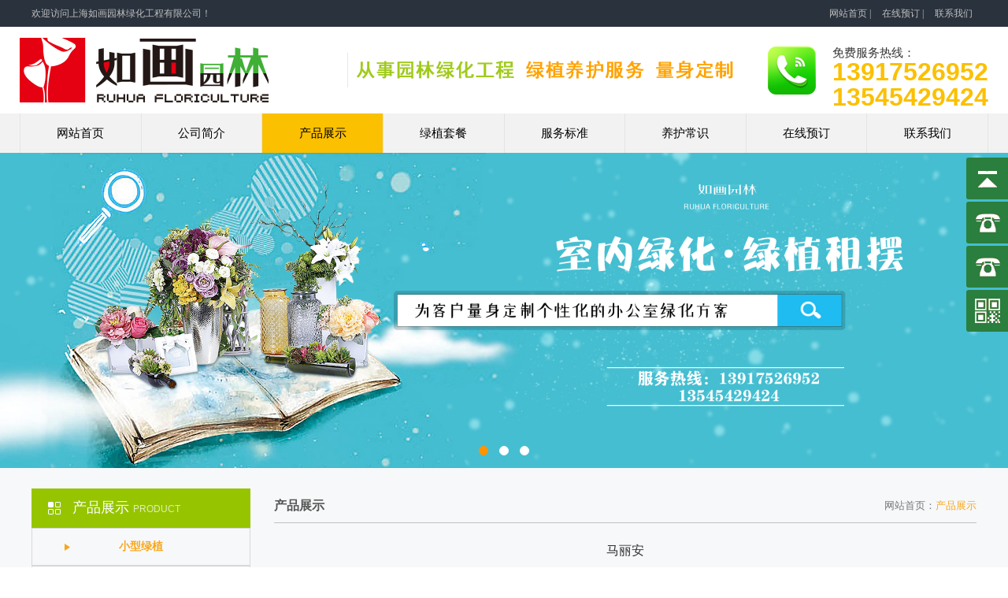

--- FILE ---
content_type: text/html; charset=UTF-8
request_url: https://www.ruhuayuanlin.com/case_show.php?type_id=4&id=64
body_size: 6180
content:
    <!DOCTYPE html>
<html>
<head>
	<meta charset="utf-8">
   	<meta http-equiv="X-UA-Compatible" content="IE=edge">
	<meta name="viewport" content="width=device-width, initial-scale=1, maximum-scale=1, user-scalable=no">
    
     <link href="bootstrap/css/bootstrap.min.css" rel="stylesheet">
     <link href="css/style.css" rel="stylesheet">
     <script src="js/jquery.min.js"></script>
     
     <!--[if IE 9]>
				<script src="js/html5shiv.min.js"></script>
      			<script src="js/respond.min.js"></script>
      			<script>window.location.href='update/';</script>
		<![endif]-->
		<!--[if lt IE 9]>
				<script src="js/html5shiv.min.js"></script>
      			<script src="js/respond.min.js"></script>
      			<script>window.location.href='update/';</script>
		<![endif]-->
    <script src="js/style.js"></script>
   
    
<title>上海如画园林绿化工程有限公司</title>
<link href="qq/style.css" rel="stylesheet" type="text/css"/>
<script>
$(function() {
    // 悬浮窗口
    $(".yb_conct").hover(function() {
        $(".yb_conct").css("right", "5px");
        $(".yb_bar .yb_ercode").css('height', '200px');
    }, function() {
        $(".yb_conct").css("right", "-127px");
        $(".yb_bar .yb_ercode").css('height', '53px');
    });
    // 返回顶部
    $(".yb_top").click(function() {
        $("html,body").animate({
            'scrollTop': '0px'
        }, 300)
    });
});
</script>
<div class="yb_conct">
  <div class="yb_bar">
    <ul>
      <li class="yb_top">返回顶部</li>
      <li class="yb_phone"><a href="tel:13917526952" style="color: #fff">13917526952</a></li>
      <li class="yb_phone"><a href="tel:13545429424" style="color: #fff">13545429424</a></li>
      <li class="yb_ercode" style="height:53px;">微信二维码 <br>
        <img class="hd_qr" src="uploadpic/20190227140211axfe.jpg" alt="" width="95%" alt="关注你附近"> </li>
    </ul>
  </div>
</div>
<script>

var _hmt = _hmt || [];

(function() {

  var hm = document.createElement("script");

  hm.src = "https://hm.baidu.com/hm.js?87af0a1d78b6462b4633d1f62d613e2a";

  var s = document.getElementsByTagName("script")[0];

  s.parentNode.insertBefore(hm, s);

})();

</script>
</head>

<body>
<div class="top hidden-sm hidden-xs">
	<div class="container-fluid">
		<div class="row">
			<div class="col-xs-12">
				<div class="left_zi pull-left">欢迎访问上海如画园林绿化工程有限公司！</div>
				<div class="right_zi pull-right">
					<ul class="list-inline no-margin">
	            		<li><a href="index.php">网站首页</a>&nbsp;|</li>
	            		<li><a href="ly.php">在线预订</a>&nbsp;|</li>
	            		<li><a href="contact.php">联系我们</a></li>
	            	</ul>
				</div>
			</div>
		</div>
	</div>
</div>
<div class="logo">
	<div class="container-fluid">
    	<div class="row">
        	<a href="index.php"><div class="logoimg pull-left"><img src="images/logo.png"></div></a>
        	<div class="pull-left zi hidden-sm hidden-xs">
        		<img src="images/zi.png" class="img-responsive">
        	</div>
            <div class="tel_box pull-right hidden-xs hidden-sm">
            	<div class="tel">
            		<h5 class="no-margin">免费服务热线：</h5>
            		<h6 class="no-margin">13917526952<br/>13545429424</h6>
            	</div>
            </div>
            <div class="ydd_btn pull-right hidden-md hidden-lg">
                <span class="span01 tr"></span>
                <span class="span02 tr"></span>
                <span class="span03 tr"></span>
            </div>
            
            <div class="sjdnav hidden-md hidden-lg">
                <ul class="list-inline no-margin"> 
                    <li><a href="index.php">网站首页</a></li>
                    <li><a href="about.php">公司简介</a></li>
                    <li><a href="case.php">产品展示</a></li>
                    <li><a href="fuwu.php">绿植套餐</a></li>
                    <li><a href="lc.php">服务标准</a></li> 
                    <li><a href="news.php">养护常识  </a></li>
                    <li><a href="ly.php">在线预订</a></li>
                    <li><a href="contact.php">联系我们</a></li>
                </ul>
            </div>
        </div>
    </div>
</div>
<header id="heard" class="heard1 clearfix hidden-xs hidden-sm">
    <div  class=" container-fluid">
    	<div class="row">
            <nav>
            	<ul class=" list-unstyled no-margin clearfix">
                	<li class="pull-left text-center"><a href="index.php" class="top-nav-link">网站首页</a></li>
                    <li class="pull-left text-center"><a href="about.php" class="top-nav-link">公司简介</a></li>
                    <li class="pull-left text-center"><a href="case.php" class="top-nav-link">产品展示</a>
<div class="ul2">
                          <div class='li2'><a href='case.php?type_id=4'>小型绿植</a></div> <div class='li2'><a href='case.php?type_id=5'>中型绿植</a></div> <div class='li2'><a href='case.php?type_id=6'>大型绿植</a></div> <div class='li2'><a href='case.php?type_id=7'>绿植组合 鲜花</a></div>                            
                        </div>
                    </li>
                    <li class="pull-left text-center"><a href="fuwu.php" class="top-nav-link">绿植套餐</a>
					<div class="ul2">
                          <div class='li2'><a href='fuwu_show.php?id=10'>368套餐 查看详情</a></div> <div class='li2'><a href='fuwu_show.php?id=11'>568套餐  查看详情</a></div> <div class='li2'><a href='fuwu_show.php?id=12'>768套餐  查看详情</a></div> <div class='li2'><a href='fuwu_show.php?id=13'>968套餐  查看详情</a></div> <div class='li2'><a href='fuwu_show.php?id=14'>1268套餐  查看详情</a></div> <div class='li2'><a href='fuwu_show.php?id=15'>1868套餐  查看详情</a></div>                        	
                        </div>
						</li>
                    <li class="pull-left text-center" ><a href="lc.php" class="top-nav-link">服务标准 </a></li>
                    <li class="pull-left text-center"><a href="news.php" class="top-nav-link">养护常识 </a></li>
                    <li class="pull-left text-center"><a href="ly.php" class="top-nav-link">在线预订 </a></li>
                    <li class="pull-left text-center"><a href="contact.php" class="top-nav-link">联系我们</a></li>
                </ul>
                 <script>


    //导航 active
    (function(){
        var s = location.href;
        $(".top-nav-link").each(function(index, el) {
            var $this = $(this);
            if (s.indexOf( $this.attr("href").split(".")[0] ) >= 0 ){
                $this.parent().addClass('active');
            }
        });
    })();

</script>
            </nav>
        </div>
    </div> 
</header>

<div class="banner">
    <div id="myCarousel" data-ride="carousel" data-interval="3000" class="carousel slide">
        <ol class="carousel-indicators">
            <li data-target="#myCarousel" data-slide-to="0" class="active"></li>
            <li data-target="#myCarousel" data-slide-to="1"></li>
            <li data-target="#myCarousel" data-slide-to="2"></li>
       </ol>
       <div class="carousel-inner">
            <div class="item active" style="background:#000">
                <a href=""><img data-original="images/banner1.jpg" src="images/banner.gif" class="img-responsive"></a>
            </div>
            <div class="item" style="background:#000">
                <a href=""><img data-original="images/banner2.jpg" class="img-responsive"></a>
            </div>
            <div class="item" style="background:#000">
                <a href=""><img data-original="images/banner3.jpg" class="img-responsive"></a>
            </div>
        </div>
        <!--<a href="#myCarousel" class="left carousel-control hidden-xs hidden-sm" data-slide="prev"></a>
        <a href="#myCarousel" class="right carousel-control hidden-xs hidden-sm" data-slide="next"></a> -->
    </div>
 </div>

<div class="content1">
  <div class="main main-color">
      <div class="container-fluid">
          <div class="row">
              <div class="col-xs-12 col-sm-12 col-md-3 col-lg-3">
                    <div class="subnav hidden-xs hidden-sm">
                        <ol class="no-margin no-padding ">
                             <h1 class="no-margin">产品展示<span>product</span></h1>
                        </ol>
                        <!--pc的导航-->
                        <div class="subNavBox">
                       <div class='subNav2  currentDd''><a href='case.php?type_id=4'>小型绿植</a></div><div class='subNav2 '><a href='case.php?type_id=5'>中型绿植</a></div><div class='subNav2 '><a href='case.php?type_id=6'>大型绿植</a></div><div class='subNav2 '><a href='case.php?type_id=7'>绿植组合 鲜花</a></div>                        </div>
                    	<ol class="no-margin no-padding ">
        <h1 class="no-margin text-center">联系我们<span>contact us</span></h1>
    </ol>
   <div class="di">
       <p class="no-margin"><p style="white-space: normal; line-height: normal;"><br/></p><p style="white-space: normal; line-height: normal;"><strong>上海如画园林绿化工程有限公司</strong></p><p style="white-space: normal; line-height: normal;">联 系 人：王先生</p><p style="white-space: normal; line-height: normal;">联系方式：13917526952<br/></p><p style="white-space: normal; line-height: normal;">&nbsp; &nbsp; &nbsp; &nbsp; &nbsp; &nbsp; &nbsp; &nbsp; &nbsp;<span style="text-wrap: wrap;">13545429424</span></p><p style="white-space: normal; line-height: normal;">微信号：ruhua10001</p><p style="white-space: normal; line-height: normal;">电子邮箱:179091645@qq.com</p><p style="white-space: normal; line-height: normal;">网 &nbsp; &nbsp;址：www.ruhuayuanlin.com</p><p style="white-space: normal; line-height: normal;">地 &nbsp; &nbsp;址：上海市闵行区徐灵路80号</p><p><br/></p></p>
   </div>                        
                      </div>
                        
                        <!--移动端左侧导航-->
                      <div class="subnav  hidden-md hidden-lg">
              <ul class="list-unstyled no-margin yddnav">
                <li>
                  <a class="active">
                  <span>绿植租摆</span>
                  <b class="glyphicon glyphicon-chevron-down pull-right"></b>
                  </a>
                </li>
                <div class="xl xlhide">
                                <div class='xls text-center'><a href='case.php?type_id=4'>小型绿植</a></div><div class='xls text-center'><a href='case.php?type_id=5'>中型绿植</a></div><div class='xls text-center'><a href='case.php?type_id=6'>大型绿植</a></div><div class='xls text-center'><a href='case.php?type_id=7'>绿植组合 鲜花</a></div>           
                </div>
              </ul>
                    </div>
                </div>
            
            
            <div class="col-xs-12 col-sm-12 col-md-9 col-lg-9">
              <div class="right-content">
                  <div class="row">
                      <div class="col-xs-12 col-sm-12 col-md-12 col-lg-12">
                          <div class="title6 clearfix hidden-xs hidden-sm">
                              <h4 class="text-center no-margin pull-left">产品展示</h4>
                              <span class="pull-right"><a href="index.asp" class="shou">网站首页：</a><a href="fuwu.asp" class="last">产品展示</a></span>
                            </div>
                        </div>
                    </div>
                    <div class="row">
                                         	<div class="col-xs-12">
                            <div class="row">
                               <div class="col-xs-12 col-sm-12 col-md-12 col-lg-12">
                                    <div class="title07">
                                        <h1 class="no-margin text-center">马丽安</h1> 
                                     </div>
                                 </div>
                            </div>
                            <div class="row">
                                 <div class="col-xs-12 col-sm-12 col-md-12 col-lg-12">
                                       <div class="picture7">
                                           <img src="uploadpic/201903131243535dsx.jpg" class="img-responsive"> 
                                        </div>
                                   </div>
                             </div>
                            <div class="row">
                               <div class="col-xs-12 col-sm-12 col-md-12 col-lg-12">
                                    <div class="text03">
                                    <p style="white-space: normal;"><span style="font-size: 24px; color: rgb(0, 176, 80); font-family: 黑体, SimHei;"><br/></span></p><p style="white-space: normal;"><span style="font-size: 24px; color: rgb(0, 176, 80); font-family: 黑体, SimHei;">【产品说明】</span></p><p style="white-space: normal;"><span style="font-family: 楷体, 楷体_GB2312, SimKai; font-size: 16px;">品名：马丽安<br/></span></p><p style="white-space: normal;"><span style="font-family: 楷体, 楷体_GB2312, SimKai; font-variant-ligatures: normal; orphans: 2; widows: 2; font-size: 16px; background-color: rgb(255, 255, 255);"></span></p><p style="white-space: normal;"><span style="font-family: 楷体, 楷体_GB2312, SimKai; font-size: 16px;">植物规格：<span style="font-family: 隶书, SimLi; font-size: 14px;">0.3</span>米</span></p><p style="white-space: normal;"><span style="font-family: 楷体, 楷体_GB2312, SimKai; font-size: 16px;">适合位置：办公桌、茶几、会议桌</span></p><p style="white-space: normal;"><span style="font-family: 楷体, 楷体_GB2312, SimKai; font-size: 16px;">主要功能：吸收甲醛、净化空气、<span style="font-family: 楷体, 楷体_GB2312, SimKai; font-size: 16px; font-variant-ligatures: normal; orphans: 2; widows: 2;">防辐射</span></span></p><p style="white-space: normal;"><span style="font-size: 16px; font-family: 楷体, 楷体_GB2312, SimKai;">产品简介：叶色青翠，白色佛焰苞大而显著，挺于叶面之上，甚为美观。株型优美，叶色鲜绿，是欧美流行的室内观叶植物之一。</span></p><p style="white-space: normal;"><span style="font-family: 楷体, 楷体_GB2312, SimKai;"></span></p> 
                                     </div>
                                     <div style=" text-align:right"><a  href="javascript:window.history.back();" style="color:#F00;">[返回上级]</a></div>
                                </div>
                            </div>
                        </div>
                                          </div>   	
                 </div>
             </div>
         </div>     
      </div>     
   </div>
</div>



<footer>
    <div class="container-fluid">
            <div class="row">
                    <div class="col-xs-12">
                            <section>
                                    <div class="Copyright">版权所有 copyright© 2019 上海如画园林绿化工程有限公司  <a href="http://beian.miit.gov.cn/" target="_blank">沪ICP备19008564号-2</a> <br/></div>
                            </section>
                    </div>
            </div>
    </div>
</footer>

		<div class="hot w100 hidden-sm hidden-md hidden-lg">
			<div class="container-fluid">
				<div class="row">
					<div class="col-xs-3 text-center no-padding">
						<a href="tel:13917526952" class="no-decoration">
							<span class="glyphicon glyphicon-earphone"></span>
							<h6 class="no-margin">电话</h6>
						</a>
					</div>
					<div class="col-xs-3 text-center no-padding">
						<a href="sms:13917526952" class="no-decoration">
                            <span class="glyphicon glyphicon-envelope"></span>
                            <h6 class="no-margin">短信</h6>
                </a>
					</div>
					<div class="col-xs-3 text-center no-padding db-ewms"> 
						<a class="no-decoration">
							<span class="glyphicon glyphicon-qrcode"></span>
							<h6 class="no-margin">二维码</h6> 
						</a> 
					</div>
					<div class="col-xs-3 text-center no-padding">
						<a class="no-decoration" href="index.php">
							<span class="glyphicon glyphicon-share-alt"></span>
							<h6 class="no-margin">首页</h6>
						</a>
					</div>
				</div>
			</div>
		</div>
        
		<div class="dbbox hidden-sm hidden-md hidden-lg">
            <div class="dbs ewm-box">
                <div class="neirong">
                    <img src="uploadpic/20190227140211axfe.jpg" alt="">
                </div>
            </div>
             </div>
            

 <script src="bootstrap/js/bootstrap2.js"></script>
 <script src="js/ie10-viewport-bug-workaround.js"></script>
 <script src="js/Suen_js_ku/Suen.js"></script>
  <script src="js/jquery.lazyload.js"></script>
 <script src="js/subnav/subnav.js"></script>
 <script src="js/owl.carousel.js"></script>
  
  	 <script>
        $(document).ready(function() {
            $("#owl-demo").owlCarousel({
				itemsDesktop : [1199, 4],
				itemsDesktopSmall : [979,3],
				itemsTablet : [768, 3],
				itemsTabletSmall : false,
				itemsMobile : [640, 2],
				singleItem : false,
				itemsMobile : [480, 2],
				singleItem : false,
				itemsScaleUp : false,
                items : 4,
                lazyLoad : true,
                navigation : true,
                pagination:true,
                paginationNumbers:true,
            });
        });
    </script>
    
    
  	 <script>
        $(document).ready(function() {
            $("#owl-demo2").owlCarousel({
				itemsDesktop : [1199, 4],
				itemsDesktopSmall : [979,3],
				itemsTablet : [768, 3],
				itemsTabletSmall : false,
				itemsMobile : [640, 2],
				singleItem : false,
				itemsMobile : [480, 2],
				singleItem : false,
				itemsScaleUp : false,
                items : 4,
                lazyLoad : true,
                navigation : true,
                pagination:true,
                paginationNumbers:true,
            });
        });
    </script>
    
     <script>
        $(document).ready(function() {
            $("#owl-demo3").owlCarousel({
				itemsDesktop : [1199, 1],
				itemsDesktopSmall : [979,1],
				itemsTablet : [768, 1],
				itemsTabletSmall : false,
				itemsMobile : [640, 1],
				singleItem : false,
				itemsMobile : [480, 1],
				singleItem : false,
				itemsScaleUp : false,
                items : 1,
                lazyLoad : true,
                navigation : true,
                pagination:true,
                paginationNumbers:true,
            });
        });
    </script>

       
	<script>
		$(function() {
		      $(".bg_img").lazyload({
		      	effect: "fadeIn",
		      	threshold : 200,
				failurelimit : 10
		      });
		      
		      $("img.lazy").lazyload({
		      	effect: "fadeIn",
		      	threshold : 200,
				failurelimit : 10
		      });
		      $(".carousel-inner img").lazyload({
				event:"sporty",
				effect: "fadeIn",
		      	threshold : 200,
				failurelimit : 10
		      });
		      
		      $(".bg_img2").lazyload({
				event:"sporty",
				effect: "fadeIn",
		      	threshold : 200,
				failurelimit : 10
		      });
		});
		$(window).on("load", function() {
			setTimeout(function(){
				$(".carousel-inner img").trigger("sporty");
				$(".bg_img2").trigger("sporty");
			},1000);
		});
	</script>

<div title="BaiduTrust安全认证签章" id="myssl_seal" onclick="window.open('https://myssl.baidu.com/#/seal/detail?domain=ruhuayuanlin.com&certId=1e08fb5a-626f-47ff-8c06-278745a557eb','BaiduTrust安全认证签章','height=800,width=470,top=0,right=0,toolbar=no,menubar=no,scrollbars=no,resizable=no,location=no,status=no')" style="text-align: center"><img src="https://bce.bdstatic.com/p3m/common-service/uploads/dv%E7%AD%BE%E7%AB%A0logo_0ea2e5a.png" alt="BaiduTrust安全认证签章" style="width: 130px;height: auto; cursor: pointer"></div>

</body>
</html>

--- FILE ---
content_type: text/css
request_url: https://www.ruhuayuanlin.com/css/style.css
body_size: 8330
content:
@charset "utf-8";
/* CSS Document */

/*引入字体库*/
@font-face {
  font-family: 'iconfont';
  src: url('//at.alicdn.com/t/font_1432720974_1547027.eot'); /* IE9*/
  src: url('//at.alicdn.com/t/font_1432720974_1547027.eot?#iefix') format('embedded-opentype'), /* IE6-IE8 */
  url('//at.alicdn.com/t/font_1432720974_1547027.woff') format('woff'), /* chrome銆乫irefox */
  url('//at.alicdn.com/t/font_1432720974_1547027.ttf') format('truetype'), /* chrome銆乫irefox銆乷pera銆丼afari, Android, iOS 4.2+*/
  url('//at.alicdn.com/t/font_1432720974_1547027.svg#iconfont') format('svg'); /* iOS 4.1- */
}
@font-face {
  font-family: 'Pacifico';
  font-style: normal;
  font-weight: 400;
  src: local('Pacifico Regular'), local('Pacifico-Regular'), url(http://fonts.gstatic.com/s/pacifico/v7/Q_Z9mv4hySLTMoMjnk_rCfesZW2xOQ-xsNqO47m55DA.woff2) format('woff2');
}
.fa {display: inline-block;font-family: "iconfont";font-size:20px;font-style: normal;font-weight: 400;line-height: 1;-webkit-font-smoothing: antialiased;-webkit-text-stroke-width: 0.2px;-moz-osx-font-smoothing: grayscale;}
.fa-icon-qq:before { content: "\e604"; }
.fa-icon-weibo:before { content: "\e600"; }
.fa-icon-weixin:before { content: "\e605"; }
.fa-icon-zaixianzixun:before { content: "\e608"; }
/************************************************************************************************************/

.no-padding {padding: 0 !important;}
.no-margin {margin: 0 !important;}
.no-background{ background:none !important;}
.no-border{ border:none !important;}
.overflow{white-space:nowrap; overflow:hidden; text-overflow:ellipsis;}
a{ text-decoration:none !important; cursor:pointer !important; outline:none !important;}
.imgvertical{vertical-align:middle !important;}
.container-fluid{ max-width:1230px !important;}
.clear { clear:both;}
body{ font-family:"微软雅黑";}

/*全局样式*/
.top{ background: #29323d;}
.top .left_zi{ font-size: 12px; color: #bfbfbf;  line-height: 34px;}
.top .right_zi ul li{ font-size: 12px; color: #bfbfbf; line-height: 34px;}
.top .right_zi ul li a{ color: #bfbfbf;}
.top .right_zi ul li:hover a{ color: #fbc000;}

.logo{ height:110px;}
.logo .logoimg img{ margin-top:14px;}
.logo .zi{ margin: 33px 0 0 15px; padding: 10px 0 10px 10px; border-left: 1px solid #e8e8e8;}
.logo .tiao{ width: 150px; line-height: 36px; text-align: center; border-radius: 50px; color: #fff; font-size: 16px; font-weight: bold; background: url(../images/bg.png) center center no-repeat; margin: 27px 27px 0 0;}
.logo .tel_box{ margin: 25px 0 0 0;}
.logo .tel{ padding:0 0 0 95px; background:url(../images/dianh.png) left top no-repeat; margin-top: 0px;}
.logo .tel h5{ font-size:15px; color:#333333;}
.logo .tel h6{ font-size:32px; font-weight: bold; color:#fbc000; line-height: 32px; font-family: arial;}

.heard1{ width:100%; background:#f2f2f2;}
.heard1 nav{ width:100%;  border-left: 1px solid #e4e4e4;}
.heard1 nav ul li{ width:12.5%; height:50px; position:relative;  border-right: 1px solid #e4e4e4;}
.heard1 nav ul li a{ display:block; color:#000000; font-size:15px; line-height:50px;  position: relative; z-index: 99;}
.heard1 nav ul li.active a{ background: #fbc000;}
.heard1 nav ul li:hover a{ background: #fbc000;}
.heard1 nav .ul2{ display:none; width:100%; position:absolute; top:50px; left:0;   z-index:999; }
.heard1 nav .ul2 .li2{ position:relative; background: #f2f2f2; margin-top: 2px;}
.heard1 nav .ul2 .li2 a{ color:#000; line-height:34px; background:none;}
.heard1 nav .ul2 .li2 a:hover{ background:#fbc000; }


.banner{ position:relative; overflow:hidden;}
.banner img{ display: block; margin:0 auto; width:100%; display:none;}
.banner .carousel-fade .carousel-inner .item{opacity:0;-webkit-transition-property:opacity;transition-property:opacity}
.banner .carousel-fade .carousel-inner .active{filter:alpha(opacity=100);-moz-opacity:1;-khtml-opacity:1; opacity:1;}
.banner .carousel-fade .carousel-inner .active.left,.carousel-fade .carousel-inner .active.right{left:0;filter:alpha(opacity=0);-moz-opacity:0;-khtml-opacity: 0; opacity: 0;}
.banner .carousel-fade .carousel-inner .next.left,.carousel-fade .carousel-inner .prev.right{filter:alpha(opacity=100);-moz-opacity:1;-khtml-opacity:1; opacity:1;}
.banner #myCarousel{position:relative}
.banner #myCarousel .carousel-indicators{bottom:0;z-index:4}
.banner #myCarousel .carousel-indicators li{margin:0 5px;width:12px;height:12px;transition:all .3s;-webkit-transition:all .3s;-moz-transition:all .3s;-ms-transition:all .3s;-o-transition:all .3s; background:#fff; border:1px solid #fff;}
.banner #myCarousel .carousel-indicators li:hover{background-color:#ff9300; border:1px solid #ff9300;}
.banner #myCarousel .carousel-indicators li.active{background-color:#ff9300;  border:1px solid #ff9300;}

/*m-w*/
.mian-fuwu{ padding: 38px 0;}
.mian-about{ padding:30px 0; background: url(../images/about_bg.jpg) center; background-size: cover;}
.mian-lc{ padding: 30px 0;}
.mian-yous{ padding: 30px 0; background: url(../images/ys_bg.jpg) center center; background-size: cover;}
.mian-news2{ padding: 30px 0;}
.title_box{ padding: 30px 0; background: url(../images/title_bg.jpg) center center; background-size: cover;}
.mian-gong{ padding: 30px 0; background: url(../images/ys_bg2.jpg) center center; background-size: cover;}
.mian-Color{ padding: 30px 0; background:url(../images/Color_bg.jpg) center center; background-size: cover;}



/*t-2*/
.title { margin: 20px 0;}
.title h3{ font-size: 26px; color: #333; font-family: arial; text-transform: uppercase;}
.title h5{ font-size:27px; color: #a0ca1b;  font-weight: bold; line-height: 36px; background: url(../images/biao_bg.png) center center no-repeat;}



/*t-6*/
.title6{ border-bottom:1px solid #c0c0c0;}
.title6 h4{ font-size: 16px; color: #555; font-weight: bold; line-height: 43px;}
.title6 span{ font-size: 13px; color: #777777; line-height: 43px; font-family: "宋体";}
.title6 span a{ color: #777777;}
.title6 span a.last{ color: #f8a71a;}
.title6 span a:hover{ color: #f8a71a;}



/*t-7-1*/
.title07{ margin:20px 0 0 0;}
.title07 h1{ margin:0 auto !important; font-size:16px; color:#333; line-height:30px;}
.title07 h2{ margin:0 auto !important; font-size:18px; color:#333; line-height:40px; width:60%; border-bottom:1px dashed #666;}
.title07 h6{color:#666; line-height:30px; }

/*t-4*/
.aboutnei{ }
.aboutnei h4{ font-size:20px; color:#333; line-height:30px;}
.title4{ padding:10px; font-size:14px; color:#333; line-height:24px;}
.title4 img{ max-width:100%; height:auto;}

/*text-3*/
.text03{ padding:10px; font-size:14px; color:#333; line-height:24px;}
.text03 img{ max-width:100%; height:auto;}
.text03 table {max-width: 100% !important}
.text03 table tr td{ padding: 10px; }

/*lunbo*/
.owl-carousel .owl-wrapper:after{content:".";display:block;clear:both;visibility:hidden;line-height:0;height:0}
.owl-carousel{display:none;position:relative;width:100%;-ms-touch-action:pan-y}
.owl-carousel .owl-wrapper{display:none;position:relative;-webkit-transform:translate3d(0px,0px,0px)}
.owl-carousel .owl-wrapper-outer{overflow:hidden;position:relative;width:100%}
.owl-carousel .owl-wrapper-outer.autoHeight{-webkit-transition:height 500ms ease-in-out;transition:height 500ms ease-in-out}
.owl-carousel .owl-item{float:left}
.owl-controls .owl-page,.owl-controls .owl-buttons div{cursor:pointer}
.owl-controls{-webkit-user-select:none;-moz-user-select:none;-ms-user-select:none;user-select:none;-webkit-tap-highlight-color:rgba(0,0,0,0)}
.owl-carousel  .owl-wrapper,.owl-carousel  .owl-item{-webkit-backface-visibility:hidden;-moz-backface-visibility:hidden;-ms-backface-visibility:hidden;-webkit-transform:translate3d(0,0,0);-moz-transform:translate3d(0,0,0);-ms-transform:translate3d(0,0,0)}
.owl-theme .owl-controls{}

/*fuwu*/
.picture21{ position:relative; margin:20px -10px 0;}
.picture21 #owl-demo .item{-webkit-transition: all 0.3s;transition:all 0.3s; margin: 0 10px;}
.picture21 #owl-demo .item li{ -webkit-transition: all .3s; transition:all .3s; margin-bottom: 20px;}
.picture21 #owl-demo .item li .imgs{ transition:all .3s; overflow: hidden; position: relative;}
.picture21 #owl-demo .item li .imgs span{ display: block; width: 100%; transition: all .8s;}
.picture21 #owl-demo .item .imgs img{max-width:100%;}
.picture21 #owl-demo .item li h3{ font-size: 15px; color: #fff; line-height: 44px; position: absolute; left: 0; bottom: 0; width: 100%; background: rgba(0,0,0,0.65);}
.picture21 #owl-demo .item li:hover .imgs span{ transform: scale(1.2);}
.picture21 #owl-demo .item li:hover h3{ background: rgba(160,202,27,0.65);}
.picture21 .owl-theme .owl-controls .owl-buttons div{position:absolute; bottom:0; z-index:1; width:45px; height:100%;display:inline-block;zoom:1;*display:inline;filter:Alpha(Opacity=100);opacity:1;}
.picture21 .owl-theme .owl-controls .owl-buttons div.owl-prev{ left:-70px; background: url(../images/yjt.png) left 40% no-repeat; transition: all .3s;}
.picture21 .owl-theme .owl-controls .owl-buttons div.owl-next{right: -70px; background: url(../images/zjt.png) right 40% no-repeat; transition: all .3s;}
.picture21 .owl-theme .owl-controls .owl-buttons div.owl-prev:hover{background: url(../images/yjt.png) right 40% no-repeat;}
.picture21 .owl-theme .owl-controls .owl-buttons div.owl-next:hover{background: url(../images/zjt.png) left 40% no-repeat;}
.picture21 .owl-theme .owl-controls.clickable .owl-buttons div:hover{filter:Alpha(Opacity=100);opacity:1;text-decoration:none;}
.picture21 .owl-theme .owl-controls .owl-page{ display:none;}

/*about*/
.about_img{ margin-top: 20px; border-radius: 8px; overflow: hidden; position: relative;}
.about_img img{ margin: 0 auto; max-height: 320px}
.about_img ul{ text-align: center; font-size: 0; position: absolute; left: 0; top: 50%; width: 100%; height: 168px; background: url(../images/bg.png) center center no-repeat; margin: -84px 0 0 0;}
.about_img ul li{ display: inline-block; vertical-align: top; width: 90px; height: 90px; border-radius: 50%; line-height: 90px; background: rgba(0,0,0,0.55); margin: 39px 8px 0;}
.about_img ul li a{ font-size: 16px; color: #fff; font-weight: bold;}
.about_img ul li.active{ background: rgba(248,196,26,0.85);}
.about_img ul li:hover{ background: rgba(248,196,26,0.85);}
.about_til{ margin: 20px 0 0 0;}
.about_til .about_ti{ background: rgba(255,255,255,0.6); padding:10px 15px;color: #222; line-height: 27px; height: 270px; overflow: hidden;}
.about_til a{ display: block; width: 100%; line-height: 41px; color: #fff; text-align: center; border-radius: 5px; background: #2a7e3e; border: 2px solid #2a7e3e; transition: all .3s;}
.about_til a:hover{ background: none; color: #2a7e3e;}

/*lc*/
.lc_box{ margin: 20px 0;}
.lc_box .imgbox{ margin: 0 0 20px 0;}
.more2 a{ display: block; width: 158px; line-height: 38px; color: #fff; background: #2a7e3e; border: 2px solid #2a7e3e; font-size: 18px; margin: 20px auto; text-align: center; transition: all .3s;}
.more2 a:hover{ background: none; color: #2a7e3e;}

/*news*/
.news{ margin: -50px 0 0 0;}
.news{ padding: 0 0 0 344px; min-height: 349px; position: relative;}
.news .imgbox{ width: 344px; height: 349px; position: absolute; left: 0; top: 0; z-index: 1;}
.news ul{ padding:0px 0 0 26px; position: relative;}
.news ul li{ margin-bottom: 65px; padding: 0 0 0 70px;}
.news ul li .biao{ padding-bottom: 20px; border-bottom: 1px dashed #a3c4dd;}
.news ul li .biao h3{ font-size: 30px; color: #2a7e3e; font-weight: bold;}
.news ul li .biao h3 span{ font-size: 55px; font-style: italic; color: #ef9b04; padding: 0 10px 0 0; position: relative; top: 6px;}
.news ul li .news_til{ margin: 15px 0 0 0;}
.news ul li .news_til p{ font-size: 14px; color: #333333; padding: 0 0 0 18px; position:relative; line-height: 24px; height: 48px; overflow: hidden; margin-bottom: 5px !important; background: url(../images/xing.png) left 6px no-repeat;}

/*news3*/
.news3{ margin: 30px 0 0 0;}
.news3{ padding: 0 400px 0 0; min-height: 245px; position: relative;}
.news3 .imgbox{ width: 400px; height: 245px; position: absolute; right: 0; top: 0; z-index: 1;}
.news3 ul{position: relative;}
.news3 ul li{ padding: 0 70px 0 0;}
.news3 ul li .biao{ padding-bottom: 20px; border-bottom: 1px dashed #a3c4dd;}
.news3 ul li .biao h3{ font-size: 30px; color: #2a7e3e; font-weight: bold;}
.news3 ul li .biao h3 span{ font-size: 55px; font-style: italic; color: #ef9b04; padding: 0 10px 0 0; position: relative; top: 6px;}
.news3 ul li .news_til{ margin: 15px 0 0 0;}
.news3 ul li .news_til p{ font-size: 14px; color: #333333; padding: 0 0 0 18px; position:relative; line-height: 24px; height: 48px; overflow: hidden;  margin-bottom: 5px !important; background: url(../images/xing.png) left 6px no-repeat;}


/*news2*/
.news2{ margin: -20px 0 0 0;}
.news2{ padding: 0 357px 0 0; min-height: 267px; position: relative;}
.news2 .imgbox{ width: 357px; height: 267px; position: absolute; right: 0; top: 0; z-index: 1;}
.news2 ul{position: relative;}
.news2 ul li{ padding: 60px 50px 0 0;}
.news2 ul li .biao{ padding-bottom: 20px; border-bottom: 1px dashed #a3c4dd;}
.news2 ul li .biao h3{ font-size: 30px; color: #2a7e3e; font-weight: bold;}
.news2 ul li .biao h3 span{ font-size: 55px; font-style: italic; color: #ef9b04; padding: 0 10px 0 0; position: relative; top: 6px;}
.news2 ul li .news_til{ margin: 15px 0 0 0;}
.news2 ul li .news_til p{ font-size: 14px; color: #333333; padding: 0 0 0 18px; position:relative; line-height: 24px;height: 48px; overflow: hidden;  margin-bottom: 5px !important; background: url(../images/xing.png) left 6px no-repeat;}

/*case*/
.picture22{ position:relative; margin:30px -10px;}
.picture22 #owl-demo2 .item{-webkit-transition: all 0.3s;transition:all 0.3s; margin: 0 10px;}
.picture22 #owl-demo2 .item li{ -webkit-transition: all .3s; transition:all .3s;}
.picture22 #owl-demo2 .item li .imgs{ transition:all .3s; overflow: hidden; position: relative; margin-bottom: 1px;}
.picture22 #owl-demo2 .item li .imgs span{ display: block; width: 100%; transition: all .8s;}
.picture22 #owl-demo2 .item .imgs img{max-width:100%;}
.picture22 #owl-demo2 .item li h3{ font-size: 15px; color: #fff; line-height: 42px; background: #777;}
.picture22 #owl-demo2 .item li:hover .imgs span{ transform: scale(1.2);}
.picture22 #owl-demo2 .item li:hover h3{ background: #a0ca1b;}
.picture22 .owl-theme .owl-controls .owl-buttons div{position:absolute; bottom:0; z-index:1; width:45px; height:100%;display:inline-block;zoom:1;*display:inline;filter:Alpha(Opacity=100);opacity:1;}
.picture22 .owl-theme .owl-controls .owl-buttons div.owl-prev{ left:-70px; background: url(../images/yjt.png) left 40% no-repeat; transition: all .3s;}
.picture22 .owl-theme .owl-controls .owl-buttons div.owl-next{right: -70px; background: url(../images/zjt.png) right 40% no-repeat; transition: all .3s;}
.picture22 .owl-theme .owl-controls .owl-buttons div.owl-prev:hover{background: url(../images/yjt.png) right 40% no-repeat;}
.picture22 .owl-theme .owl-controls .owl-buttons div.owl-next:hover{background: url(../images/zjt.png) left 40% no-repeat;}
.picture22 .owl-theme .owl-controls.clickable .owl-buttons div:hover{filter:Alpha(Opacity=100);opacity:1;text-decoration:none;}
.picture22 .owl-theme .owl-controls .owl-page{ display:none;}

.gong_box{ position: relative;}
.gong_box .imgbox{ width: 402px; height: 402px; border-radius: 50%; border: 3px solid #fff; position: absolute; left: 50%; top: 0; margin-left: -201px; box-shadow: 0px 3px 0 rgba( 0,0,0,0.3);}
.gong_box .more3{ width: 277px; position: absolute; left: 50%; margin-left: -138.5px; bottom: 15px;}
.gong_left{ width: 50%; padding: 20px 230px 0 0;}
.gong_left ul li{ margin-bottom: 40px; position: relative;}
.gong_left ul li h3{ display: inline-block; font-size: 25px; line-height: 60px; font-weight: bold; color: #fff;  padding: 0 36px; background: url(../images/bg01.png) center center; background-size: 100% 100%;}
.gong_left ul li .gong_til{ color: #000000; line-height: 20px; height: 60px; overflow: hidden; text-align: left; border-bottom: 1px dashed #b2b2b2; position: relative;}
.gong_left ul li .gong_til:after{ content: ''; width: 6px; height: 6px; background: #b2b2b2; position: absolute; left: 0; bottom: 0;}
.gong_left ul li.li01 h3{ background: url(../images/bg01.png) center center no-repeat; background-size: 100% 100%;}
.gong_left ul li.li01 img{ position: absolute; top: 30px; right: -90px;}
.gong_left ul li.li02 h3{ background: url(../images/bg03.png) center center no-repeat; background-size: 100% 100%; margin: 0 43px 0 0 !important;}
.gong_left ul li.li02 img{ position: absolute; top: 40px; right: -34px;}
.gong_left ul li.li03 h3{ background: url(../images/bg05.png) center center no-repeat; background-size: 100% 100%;}
.gong_left ul li.li03 img{ position: absolute; top: 33px; right: -82px;}

.gong_right{ width: 50%; padding: 20px  0 0 230px;}
.gong_right ul li{ margin-bottom: 40px; position: relative;}
.gong_right ul li h3{ display: inline-block; font-size: 25px; line-height: 60px; font-weight: bold; color: #fff;  padding: 0 36px; background: url(../images/bg01.png) center center; background-size: 100% 100%;}
.gong_right ul li .gong_til{ color: #000000; line-height: 20px; height: 60px; overflow: hidden; text-align: left; border-bottom: 1px dashed #b2b2b2; position: relative;}
.gong_right ul li .gong_til:after{ content: ''; width: 6px; height: 6px; background: #b2b2b2; position: absolute; right: 0; bottom: 0;}
.gong_right ul li.li01 h3{ background: url(../images/bg02.png) center center no-repeat; background-size: 100% 100%;}
.gong_right ul li.li01 img{ position: absolute; top: 30px; left: -90px;}
.gong_right ul li.li02 h3{ background: url(../images/bg04.png) center center no-repeat; background-size: 100% 100%; margin: 0 0 0 43px!important;}
.gong_right ul li.li02 img{ position: absolute; top: 40px; left: -34px;}
.gong_right ul li.li03 h3{ background: url(../images/bg06.png) center center no-repeat; background-size: 100% 100%;}
.gong_right ul li.li03 img{ position: absolute; top: 33px; left: -82px;}


/*case*/
.picture23{ position:relative; margin:20px 0;}
.picture23 #owl-demo3 .item{-webkit-transition: all 0.3s;transition:all 0.3s;}
.picture23 #owl-demo3 .item li{ -webkit-transition: all .3s; transition:all .3s;}
.picture23 #owl-demo3 .item li .imgs{ transition:all .3s; overflow: hidden; position: relative; }
.picture23 #owl-demo3 .item li .imgs span{ display: block; width: 100%; transition: all .8s;}
.picture23 #owl-demo3 .item .imgs img{max-width:100%;}
.picture23 #owl-demo3 .item li:hover .imgs span{ transform: scale(1.1);}
.picture23 .owl-theme .owl-controls .owl-buttons div{position:absolute; bottom:1px; z-index:1; width:48px; height:36px;display:inline-block;zoom:1;*display:inline;filter:Alpha(Opacity=100);opacity:1;}
.picture23 .owl-theme .owl-controls .owl-buttons div.owl-prev{ right:53px; background: url(../images/yjt2.jpg) left center no-repeat; transition: all .3s;}
.picture23 .owl-theme .owl-controls .owl-buttons div.owl-next{right: 0px; background: url(../images/zjt2.jpg) right center no-repeat; transition: all .3s;}
.picture23 .owl-theme .owl-controls .owl-buttons div.owl-prev:hover{background: url(../images/yjt2.jpg) right 40% no-repeat;}
.picture23 .owl-theme .owl-controls .owl-buttons div.owl-next:hover{background: url(../images/zjt2.jpg) left 40% no-repeat;}
.picture23 .owl-theme .owl-controls.clickable .owl-buttons div:hover{filter:Alpha(Opacity=100);opacity:1;text-decoration:none;}
.picture23 .owl-theme .owl-controls .owl-page{ display:none;}

/*news*/
.news_box{ margin: 20px 0 0 0;}
.news_box ul li{ padding: 0 0 0 90px; min-height: 88px; position: relative; width: 100%; margin-bottom: 20px;}
.news_box ul li .rq{ width: 90px; height: 88px; position: absolute; top: 0; left: 0; z-index: 1; font-size: 60px; line-height: 88px; color: #333333; text-align: center; border-right: 2px solid #333;}
.news_box ul li .news_til{ padding: 0 0 0 26px;}
.news_box ul li .news_til h3{ font-size: 17px; color: #333333; font-weight: bold; transition: all .3s;}
.news_box ul li .news_til h6{ font-size: 12px; color: #777777; line-height: 24px; transition: all .3s;}
.news_box ul li .news_til .news_ti{ line-height: 19px; height: 38px; overflow: hidden; color: #555555;transition: all .3s;} 
.news_box ul li:hover .news_til h3{ color: #ecb501;}
.news_box ul li:hover .news_til h6{ color: #ecb501;}
.news_box ul li:hover .news_til .news_ti{ color: #ecb501;}

/*c-2 */
.contact02{ margin: 20px 0 0 0;}
.contact02 h3{ color: #000; font-size: 16px; line-height: 40px;}
.contact02 .h5{ color: #000; line-height: 22px; height: 66px; overflow: hidden;}
.contact02 .detailed { margin-top:25px;}
.contact02 .detailed .ewm_box{ width:30%;}
.contact02 .detailed .lx{ width: 70%; font-size: 14px; color: #000; line-height: 22px; padding-left: 15px;}
.contact02 input{border:none; background: rgba(0,0,0,0.12); height:37px; width: 100%; color: #000; padding: 0 10px; border-radius: 5px;}
.contact02 textarea{ border:none;  background: rgba(0,0,0,0.12); height:108px; resize:none; width: 100%;  color: #000;  padding: 10px; border-radius: 5px;}
.contact02 button{ width:100%; height:38px; color:#fff; background:#ecb500; border:none; transition:all 0.3s; border-radius: 5px;}
.contact02 button:hover{ opacity:0.8;}

/*p-7*/
.picture7{ margin:20px 0 0 0; text-align: center;}
.picture7 img{ display:block; margin:0 auto;}
.picture7 iframe {}


/*c-1*/
.content1{ padding:26px 0 40px 0; background: #f7f8fa;}
.subnav ol{}
.subnav ol h1{ font-size:18px; color:#fff; line-height:48px; background-color:#96c500; background-image: url(../images/left_nav.png); background-position: 20px center; background-repeat: no-repeat; padding: 0 49px 0 52px; }
.subnav ol h1 span{ font-size: 12px; padding: 0 0 0 5px; font-family: arial; text-transform: uppercase; opacity: 0.7;}
.subNavBox{ margin-bottom:30px;  border-top: none;}
.subNav2{cursor:pointer;font-size:14px;line-height:46px; border: 1px solid #d8d8d8;}
.subNav2 a{ color:#333; width:100%; display:block; text-align: center;  background: url(../images/jiao.png) 40px center no-repeat;}
.subNav2.currentDd a{  color: #f8a71a; font-weight: bold;  background: url(../images/jiao2.png) 40px center no-repeat;}
.subNav2:hover a{  color: #f8a71a; font-weight: bold;  background: url(../images/jiao2.png) 40px center no-repeat;}
.subnav .di{ color:#000000;line-height:22px; border: 1px solid #d9d9d9; padding: 2px;padding: 10px; font-size: 12px; color: #000; line-height: 24px;}
.subnav .yddnav li{ margin-bottom:2px; height:50px;}
.subnav .yddnav li a{ display:block; font-size:18px;color:#fff; line-height:50px; background:#666; transition:all 0.3s;}
.subnav .yddnav li a.active{ background:#96c500;}
.subnav .yddnav span{ padding-left:30px;}
.subnav .yddnav b{ padding-right:30px; line-height:50px;}
.subnav .yddnav .xl{ margin:0 0 2px 0; height:auto;overflow:hidden;}
.subnav .yddnav .xl.xlhide{ display:none;}
.subnav .yddnav .xls{ height:40px; line-height:40px; background:#dcdcdc; border-top:solid 1px #fff;}
.subnav .yddnav .xls a{ color:#333; display:block; line-height:40px;}

/*fuwu*/
.fuwu{ margin: 30px 0 0 0;}
.fuwu ul{ margin: 0 -10px;}
.fuwu ul li{ width: 33.3%; padding: 0 10px; margin-bottom: 20px;}
.fuwu ul li .imgs{ transition:all .3s; overflow: hidden; position: relative;}
.fuwu ul li .imgs span{ display: block; width: 100%; transition: all .8s;}
.fuwu ul li .imgs img{max-width:100%;}
.fuwu ul li h3{ font-size: 15px; color: #fff; line-height: 44px; position: absolute; left: 0; bottom: 0; width: 100%; background: rgba(0,0,0,0.65);}
.fuwu ul li:hover .imgs span{ transform: scale(1.2);}
.fuwu ul li:hover h3{ background: rgba(160,202,27,0.65);}



/*fa*/
.fa1{ margin-top:20px;}
.fa1 ul li{ border-bottom:1px solid #ccc; padding:0 0 30px 0; margin-bottom:20px;}
.fa1 ul li .fabox{ position:relative; padding:0 0 0 265px; min-height:175px;}
.fa1 ul li .fabox .imgbox{ width:265px; height:175px; overflow:hidden; position:absolute; left:0; top:0; z-index:1; }
.fa1 ul li .fabox .imgbox span{ display:block; width:100%; height:100%; transition:all .5s;}
.fa1 ul li .fabox .fatil{ padding:0 0 0 30px;}
.fa1 ul li .fabox .fatil h3{ font-size:16px; color:#4f4f4f; font-weight:bold;}
.fa1 ul li .fabox .fatil h6{ font-size:12px; color:#999; line-height:30px;}
.fa1 ul li .fabox .fatil .fati{ color:#4f4f4f; line-height:22px; height:88px; overflow:hidden;}
.fa1 ul li .fabox .fatil .more2{ width:90px; line-height:28px; color:#fff; text-align:center; background:#999999; margin-top:5px; transition:all .3s;}
.fa1 ul li:hover .imgbox span{ transform:scale(1.1);}
.fa1 ul li:hover .fabox .fatil h3{ color:#f8a71a;}
.fa1 ul li:hover .fabox .fatil h6{ color:#f8a71a;}
.fa1 ul li:hover .fabox .fatil .fati{ color:#f8a71a;}
.fa1 ul li:hover .fabox .fatil .more2{ background:#f8a71a;}


/*liuyan*/
.liu_box{ margin-top: 20px;}
.liuyan{ width:60%; margin:40px auto;}
.liuyan .inp{ margin-bottom:10px;}
.liuyan input{ border:none; height:39px; width:100%; border:1px solid #ccc; padding:0 10px;}
.liuyan .inp2{ margin-bottom:15px;}
.liuyan textarea{  border:1px solid #ccc; height:95px; width:100%; resize:none;  padding:0 10px;}
.liuyan button{ width:100%; height:36px; color:#fff; background:#f8a71a; border:none; transition:all 0.3s; display:block; margin:0 auto;}
.liuyan button:hover{  background: #e18406;}

/*ditu*/
.right-content .contact_box{}
.right-content .ditu{ position:relative; margin-top:20px; border:1px solid #ccc; overflow:hidden;}
.right-content .us{ margin-top:10px; font-size:14px; color:#000; line-height:24px;}


/*f-1*/
footer{ padding:15px 0; background: #a0ca1b;}
footer section{color:#fff; text-align:center; line-height: 30px;}
footer section .Copyright a{ color:#fff;}
footer section .Copyright a:hover{ color: #fff;}

@media (max-width:1199px){	
.picture21 .owl-theme .owl-controls .owl-buttons div.owl-prev{display: none;}
.picture21 .owl-theme .owl-controls .owl-buttons div.owl-next{display: none;}

.picture22 .owl-theme .owl-controls .owl-buttons div.owl-prev{display: none;}
.picture22 .owl-theme .owl-controls .owl-buttons div.owl-next{display: none;}




}


@media (max-width:991px){
.logo{ height:74px; border-bottom:none; position: relative;}
.logo .sjdnav{ display:none; width:150px; height:auto;position:absolute; right:20px; top:74px; z-index:9999;}
.logo .logo .sjdnav ul{ margin:0; padding:0;}
.logo .sjdnav li{ display:block; height:30px; text-align:center; padding:0; margin-bottom:5px;background:rgba(0,0,0,0.7);}
.logo .sjdnav li a{ display:block; color:#fff; line-height:30px;}
.logo .logoimg img{ margin:8px 0 0 5px; height:auto; width:268px;}

.logo .ydd_btn{ margin:21px 15px 0 0; padding:10px 7px; width:32px; height:32px; cursor:pointer; background: #a0ca1b;}
.logo .ydd_btn span{ display:block; width:100%; height:2px; background:#fff; -webkit-transition: all .3s; transition:all .3s;}
.logo .ydd_btn span.span02{margin:3px 0;}
.logo .ydd_btn.click span{ background:#fff;}
.logo .ydd_btn.click span.span01{transform:rotate(45deg);-ms-transform:rotate(45deg); -moz-transform:rotate(45deg); -webkit-transform:rotate(45deg); -o-transform:rotate(45deg); position:relative;top:6px;margin-top:0px;	} 
.logo .ydd_btn.click span.span02{margin:4px 0;}
.logo .ydd_btn.click span.span03{transform:rotate(-45deg);-ms-transform:rotate(-45deg); -moz-transform:rotate(-45deg); -webkit-transform:rotate(-45deg); -o-transform:rotate(-45deg);position:relative;top:-6px;margin-top:0px;}
.logo .ydd_btn.click span.span02{ width:0;filter:alpha(opacity=0);-moz-opacity:0;-khtml-opacity: 0; opacity: 0;}

.gong_box .more3{ width: 100%; position: static; }
.gong_box .more3 img{ margin: 0 auto;}
.gong_left{ width: 50%; padding: 20px 20px 0 0;}
.gong_right{ width: 50%; padding: 20px 0 0 20px;}

/*news*/
.news{ margin: 0px 0 0 0;}

}

@media (max-width:767px){
body{ padding-bottom:50px;}	
.logo .sjdnav{  right:0px;}

.hot{height:50px; background:#a0ca1b; position:fixed; bottom:0; border-top:2px solid #fff; left:0; z-index:99; width: 100%;}
.hot span{ color:#fff; font-size:16px; line-height:20px;}
.hot h6{ font-size:12px; line-height:20px;}
.hot .row div a{ display:block; color:#fff; padding:7px 0;}
.hot .row div:hover{ background:#83a90a;}	
.dbbox{ position: fixed; left: 0; bottom:70px; z-index:99; width: 100%; }
.dbbox .dbs{ position: relative; padding: 0 15px; display:none;}
.dbbox .dbs .neirong{padding: 10px; background: #fff; border-radius: 5px;}
.dbbox .dbs.ewm-box{ text-align:center; }
.dbbox .dbs.ewm-box:after{ content: ""; position: absolute; left:50%; bottom:-6px; z-index: 1; width:25%; height:6px; background: url(../images/dbtc_jt.png) no-repeat center;}
.dbbox .dbs.fenxiang-box:after{ content: ""; position: absolute; left:75%; bottom:-6px; z-index: 1; width:25%; height:6px; background: url(../images/dbtc_jt.png) no-repeat center;}
.dbbox .dbs.ewm-box img{ max-width: 140px; }
.dbbox .dbs.fenxiang-box .bdshare-button-style1-32 .li{ position: relative; padding: 6px 0; width: 20%; height: 44px; }
.dbbox .dbs.fenxiang-box .bdshare-button-style1-32 a{ position: absolute; left: 50%; top:6px; margin:0 0 0 -16px; float: inherit !important; display: block; }

/*news*/
.news{ margin: 30px 0 0 0;}
.news{ padding: 0; min-height:auto;}
.news ul{ padding: 0; position: relative;}
.news ul li{ margin-bottom: 15px; margin-left: 0 !important; padding: 0}

/*news*/
.news3{ margin: 30px 0 0 0;}
.news3{ padding: 0; min-height:auto;}
.news3 ul{ padding: 0; position: relative;}
.news3 ul li{ margin-bottom: 15px; padding: 0; margin-left: 0 !important;}

/*news*/
.news2{ margin: 30px 0 0 0;}
.news2{ padding: 0; min-height:auto;}
.news2 ul{ padding: 0; position: relative;}
.news2 ul li{ margin-bottom: 15px; margin-left: 0 !important; padding: 0}

.gong_box .more3{ width: 100%; position: static; }
.gong_box .more3 img{ margin: 0 auto;}
.gong_left{ width: 100%; padding: 20px 0px 0 0;}
.gong_left ul li h3{ float: inherit !important;}
.gong_left ul li .gong_til{ text-align: left;}
.gong_right{ width: 100%; padding: 20px 0 0 0px;}
.gong_left ul li.li02 h3{ margin: 0 !important;}
.gong_right ul li.li02 h3{ margin: 0 !important;}

.liuyan{ width:100%;}

.pic2 ul li{ width: 50%;}

/*fuwu*/
.fuwu ul li{ width: 50%;}
.text03 table {max-width: 100% !important}
.text03 table tr td{ padding: 10px; float: left; width: 100%; text-align: center;}

}

@media (max-width:640px){

/*m-w*/
.mian-fuwu{ padding: 20px 0;}
.mian-about{ padding:20px 0;}
.mian-lc{ padding: 20px 0;}
.mian-yous{ padding: 20px 0;}
.mian-news2{ padding: 20px 0;}
.title_box{ padding: 20px 0;}
.mian-gong{ padding: 20px 0;}
.mian-Color{ padding: 20px 0;}

/*t-2*/

.title h3{ font-size: 20px; }
.title h5{ font-size:22px;}

.news2 ul li{ margin-bottom: 10px;}
.news2 ul li .biao h3{ font-size: 20px; }
.news2 ul li .biao h3 span{ font-size: 35px; }

.news ul li{ margin-bottom: 10px;}
.news ul li .biao h3{ font-size: 20px; }
.news ul li .biao h3 span{ font-size: 35px; }

.news3 ul li{ margin-bottom: 10px;}
.news3 ul li .biao h3{ font-size: 20px; }
.news3 ul li .biao h3 span{ font-size: 35px; }

}


@media (max-width:414px){

.gong_left ul li h3{  font-size: 18px; line-height: 40px; padding: 0 16px;}
.gong_right ul li h3{  font-size: 18px; line-height: 40px; padding: 0 16px;}

/*fa*/
.fa1 ul li .fabox{ position:relative; padding:0 0 0 129px; min-height:75px;}
.fa1 ul li .fabox .imgbox{ width:129px; height:85px;}
.fa1 ul li .fabox .fatil{ padding:0 0 0 10px;}
.fa1 ul li .fabox .fatil h3{ font-size:14px; color:#4f4f4f; font-weight:bold;}
.fa1 ul li .fabox .fatil h6{ font-size:12px; color:#999; line-height:24px;}
.fa1 ul li .fabox .fatil .fati{ color:#4f4f4f; line-height:22px; height:44px;}




}


@media (max-width:340px){

}

--- FILE ---
content_type: text/css
request_url: https://www.ruhuayuanlin.com/qq/style.css
body_size: 714
content:
@charset "utf-8";
/*-----------------鍒濆鍖�---------------------*/
*{margin:0;padding:0;list-style-type:none;}
a,img{border:0;}
a{text-decoration:none;color:#333;}
.clear:after{content:'\20';display:block;height:0;clear:both;visibility:hidden;}
/*鍥哄畾鐨勬偓娴獥*/
.yb_conct{position:fixed;z-index:9999999;top:200px;right:-127px;cursor:pointer;transition:all .3s ease; float:left;}
.yb_bar ul li{width:180px;height:53px;font:16px/53px 'Microsoft YaHei';color:#fff;text-indent:54px;margin-bottom:3px;border-radius:3px;transition:all .5s ease;overflow:hidden;}
.yb_bar .yb_top{background:#2a7e3e url(fixCont.png) no-repeat 0 0;}
.yb_bar .yb_phone{background:#2a7e3e url(fixCont.png) no-repeat 0 -57px;}
.yb_bar .yb_QQ{text-indent:0;background:#2a7e3e url(fixCont.png) no-repeat 0 -113px;}
.yb_bar .yb_ercode{background:#2a7e3e url(fixCont.png) no-repeat 0 -169px;}
.hd_qr{padding:0 29px 25px 29px;}
.yb_QQ a{display:block;text-indent:54px;width:100%;height:100%;color:#fff;}

--- FILE ---
content_type: application/javascript
request_url: https://www.ruhuayuanlin.com/js/style.js
body_size: 452
content:
// JavaScript Document

$(function(){
	function imgs (){
			/*var imgs2W= $(".imgs2").width();
			$(".imgs2").css({"height":imgs2W*1+"px"});*/
			
			var imgs3W= $(".imgs3").width();
			$(".imgs3").css({"height":imgs3W*0.72+"px"});
			
			var imgs4W= $(".imgs4").width();
			$(".imgs4").css({"height":imgs4W*0.66+"px"});
			
		}
		imgs();	
		$(window).resize(function(){
				imgs();	
		});
		
	
	$(".ydd_btn").click(function(){
			$(".sjdnav").slideToggle();	
			$(this).toggleClass("click");
		});	
		
	$(".gong_left ul").find("li").eq(0).addClass('li01')
	$(".gong_left ul").find("li").eq(1).addClass('li02')
	$(".gong_left ul").find("li").eq(2).addClass('li03')
	$(".gong_right ul").find("li").eq(0).addClass('li01')
	$(".gong_right ul").find("li").eq(1).addClass('li02')
	$(".gong_right ul").find("li").eq(2).addClass('li03')
})


--- FILE ---
content_type: application/javascript
request_url: https://www.ruhuayuanlin.com/js/Suen_js_ku/Suen.js
body_size: 352
content:
// JavaScript Document

$(function(){
		
		//footer弹窗
		$(".hot .col-xs-3").eq(2).click(function(){
            if ( $(".dbbox .dbs.ewm-box").is(':hidden') ){
                $(".dbbox .dbs.ewm-box").slideDown();
                $(".dbbox .dbs.fenxiang-box").slideUp();
            }else{
                $(".dbbox .dbs.ewm-box").slideUp();
            }
        })

		$(".hot .col-xs-3").eq(3).find("a").click(function(){
            if ( $(".dbbox .dbs.fenxiang-box").is(':hidden') ){
                $(".dbbox .dbs.fenxiang-box").slideDown();
                $(".dbbox .dbs.ewm-box").slideUp();
            }else{
                $(".dbbox .dbs.fenxiang-box").slideUp();
            }
       }) 
		
		
		
});
						

--- FILE ---
content_type: application/javascript
request_url: https://www.ruhuayuanlin.com/js/subnav/subnav.js
body_size: 465
content:
// JavaScript Document
$(function(){
	$(".subNav2").click(function(){
				$(this).toggleClass("currentDd").siblings(".subNav2").removeClass("currentDd")
				
				// 修改数字控制速度， slideUp(500)控制卷起速度
				$(this).next(".navContent").slideToggle(500).siblings(".navContent").slideUp(500);
		})	
	})

$(function(){
$(".yddnav li").click(function(){
			// 修改数字控制速度， slideUp(500)控制卷起速度
			$(this).next(".xl").slideToggle(600).siblings(".xl").slideUp(600);
	})
$(".xls").click(function(){
			// 修改数字控制速度， slideUp(500)控制卷起速度
			$(this).next(".xlxl").slideToggle(600).siblings(".xlxl").slideUp(600);
	})	
	
	$(".heard1 nav ul li").hover(function(){
		$(this).find('.ul2').slideDown();
	},function(){
		$(this).find('.ul2').stop().slideUp();
	})
})